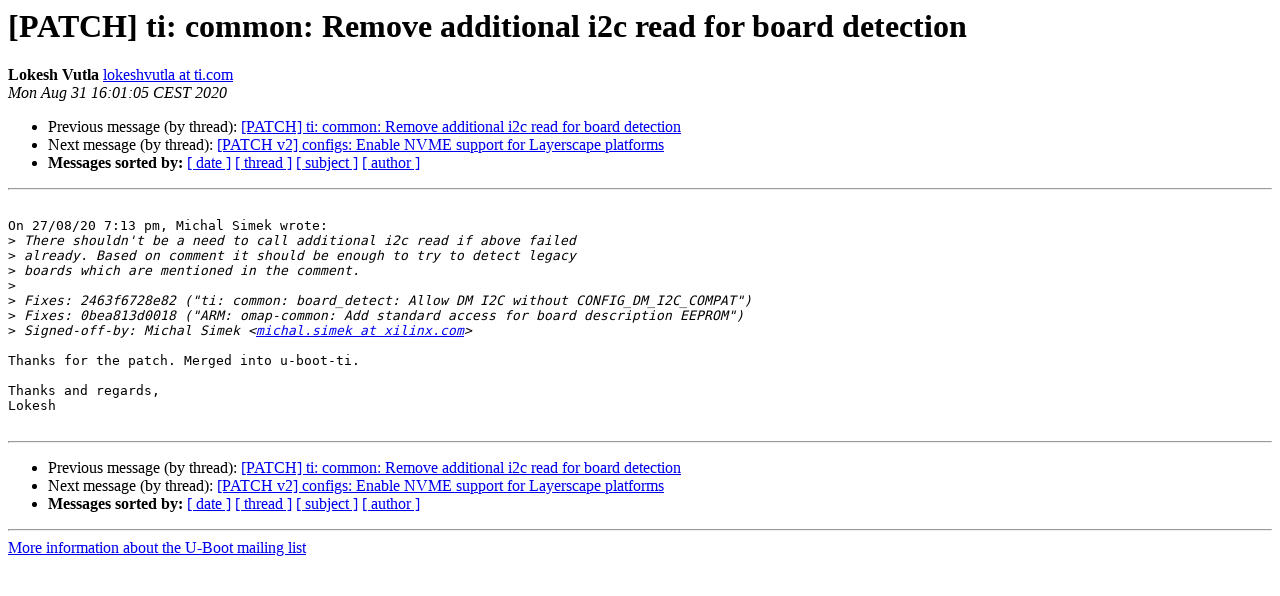

--- FILE ---
content_type: text/html
request_url: https://lists.denx.de/pipermail/u-boot/2020-August/424962.html
body_size: 1285
content:
<!DOCTYPE HTML PUBLIC "-//W3C//DTD HTML 4.01 Transitional//EN">
<HTML>
 <HEAD>
   <TITLE> [PATCH] ti: common: Remove additional i2c read for board detection
   </TITLE>
   <LINK REL="Index" HREF="index.html" >
   <LINK REL="made" HREF="mailto:u-boot%40lists.denx.de?Subject=Re%3A%20%5BPATCH%5D%20ti%3A%20common%3A%20Remove%20additional%20i2c%20read%20for%20board%20detection&In-Reply-To=%3C5049af73-e91d-fae2-a345-dc2f278bffce%40ti.com%3E">
   <META NAME="robots" CONTENT="index,nofollow">
   <style type="text/css">
       pre {
           white-space: pre-wrap;       /* css-2.1, curent FF, Opera, Safari */
           }
   </style>
   <META http-equiv="Content-Type" content="text/html; charset=us-ascii">
   <LINK REL="Previous"  HREF="424655.html">
   <LINK REL="Next"  HREF="424657.html">
 </HEAD>
 <BODY BGCOLOR="#ffffff">
   <H1>[PATCH] ti: common: Remove additional i2c read for board detection</H1>
    <B>Lokesh Vutla</B> 
    <A HREF="mailto:u-boot%40lists.denx.de?Subject=Re%3A%20%5BPATCH%5D%20ti%3A%20common%3A%20Remove%20additional%20i2c%20read%20for%20board%20detection&In-Reply-To=%3C5049af73-e91d-fae2-a345-dc2f278bffce%40ti.com%3E"
       TITLE="[PATCH] ti: common: Remove additional i2c read for board detection">lokeshvutla at ti.com
       </A><BR>
    <I>Mon Aug 31 16:01:05 CEST 2020</I>
    <P><UL>
        <LI>Previous message (by thread): <A HREF="424655.html">[PATCH] ti: common: Remove additional i2c read for board detection
</A></li>
        <LI>Next message (by thread): <A HREF="424657.html">[PATCH v2] configs: Enable NVME support for Layerscape platforms
</A></li>
         <LI> <B>Messages sorted by:</B> 
              <a href="date.html#424962">[ date ]</a>
              <a href="thread.html#424962">[ thread ]</a>
              <a href="subject.html#424962">[ subject ]</a>
              <a href="author.html#424962">[ author ]</a>
         </LI>
       </UL>
    <HR>  
<!--beginarticle-->
<PRE>

On 27/08/20 7:13 pm, Michal Simek wrote:
&gt;<i> There shouldn't be a need to call additional i2c read if above failed
</I>&gt;<i> already. Based on comment it should be enough to try to detect legacy
</I>&gt;<i> boards which are mentioned in the comment.
</I>&gt;<i> 
</I>&gt;<i> Fixes: 2463f6728e82 (&quot;ti: common: board_detect: Allow DM I2C without CONFIG_DM_I2C_COMPAT&quot;)
</I>&gt;<i> Fixes: 0bea813d0018 (&quot;ARM: omap-common: Add standard access for board description EEPROM&quot;)
</I>&gt;<i> Signed-off-by: Michal Simek &lt;<A HREF="https://lists.denx.de/listinfo/u-boot">michal.simek at xilinx.com</A>&gt;
</I>
Thanks for the patch. Merged into u-boot-ti.

Thanks and regards,
Lokesh

</PRE>









<!--endarticle-->
    <HR>
    <P><UL>
        <!--threads-->
	<LI>Previous message (by thread): <A HREF="424655.html">[PATCH] ti: common: Remove additional i2c read for board detection
</A></li>
	<LI>Next message (by thread): <A HREF="424657.html">[PATCH v2] configs: Enable NVME support for Layerscape platforms
</A></li>
         <LI> <B>Messages sorted by:</B> 
              <a href="date.html#424962">[ date ]</a>
              <a href="thread.html#424962">[ thread ]</a>
              <a href="subject.html#424962">[ subject ]</a>
              <a href="author.html#424962">[ author ]</a>
         </LI>
       </UL>

<hr>
<a href="https://lists.denx.de/listinfo/u-boot">More information about the U-Boot
mailing list</a><br>
</body></html>
